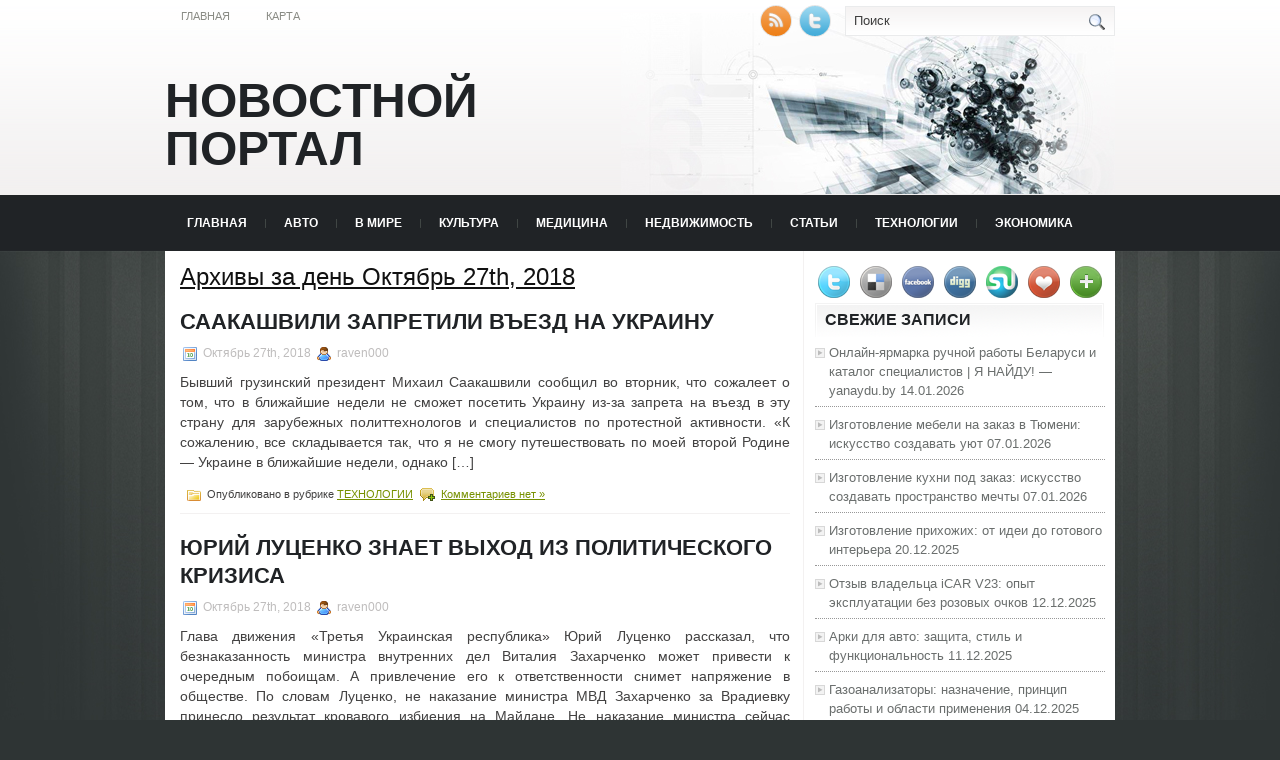

--- FILE ---
content_type: text/html; charset=UTF-8
request_url: https://vira-taganrog.ru/2018/10/27/
body_size: 8284
content:
<!DOCTYPE html PUBLIC "-//W3C//DTD XHTML 1.0 Transitional//EN" "http://www.w3.org/TR/xhtml1/DTD/xhtml1-transitional.dtd">
<html xmlns="http://www.w3.org/1999/xhtml" lang="ru-RU">

<head profile="http://gmpg.org/xfn/11">
<meta http-equiv="Content-Type" content="text/html; charset=UTF-8" />
<meta name="telderi" content="2acf7bd1497bbd9d58fa66ef110fb217" />

<title>27.10.2018 | Новостной портал</title>
<link rel="stylesheet" href="https://vira-taganrog.ru/wp-content/themes/Technologic/css/screen.css" type="text/css" media="screen, projection" />
<link rel="stylesheet" href="https://vira-taganrog.ru/wp-content/themes/Technologic/css/print.css" type="text/css" media="print" />
<!--[if IE]><link rel="stylesheet" href="https://vira-taganrog.ru/wp-content/themes/Technologic/css/ie.css" type="text/css" media="screen, projection"><![endif]-->
<link rel="stylesheet" href="https://vira-taganrog.ru/wp-content/themes/Technologic/style.css" type="text/css" media="screen" />

<!--[if IE 6]>
	<script src="https://vira-taganrog.ru/wp-content/themes/Technologic/js/pngfix.js"></script>
<![endif]--> 
<link rel="alternate" type="application/rss+xml" title="Новостной портал RSS Feed" href="https://vira-taganrog.ru/feed/" />
<link rel="alternate" type="application/atom+xml" title="Новостной портал Atom Feed" href="https://vira-taganrog.ru/feed/atom/" />
<link rel="pingback" href="https://vira-taganrog.ru/xmlrpc.php" />

<script src="https://vira-taganrog.ru/wp-content/themes/Technologic/menu/mootools-1.2.5-core-yc.js" type="text/javascript"></script>
<link rel="stylesheet" href="https://vira-taganrog.ru/wp-content/themes/Technologic/menu/MenuMatic.css" type="text/css" media="screen" charset="utf-8" />
<!--[if lt IE 7]>
	<link rel="stylesheet" href="https://vira-taganrog.ru/wp-content/themes/Technologic/menu/MenuMatic-ie6.css" type="text/css" media="screen" charset="utf-8" />
<![endif]-->
<!-- Load the MenuMatic Class -->
<script src="https://vira-taganrog.ru/wp-content/themes/Technologic/menu/MenuMatic_0.68.3.js" type="text/javascript" charset="utf-8"></script>



<!-- All In One SEO Pack 3.5.2[379,424] -->
<script type="application/ld+json" class="aioseop-schema">{"@context":"https://schema.org","@graph":[{"@type":"Organization","@id":"https://vira-taganrog.ru/#organization","url":"https://vira-taganrog.ru/","name":"Новостной портал","sameAs":[]},{"@type":"WebSite","@id":"https://vira-taganrog.ru/#website","url":"https://vira-taganrog.ru/","name":"Новостной портал","publisher":{"@id":"https://vira-taganrog.ru/#organization"},"potentialAction":{"@type":"SearchAction","target":"https://vira-taganrog.ru/?s={search_term_string}","query-input":"required name=search_term_string"}},{"@type":"CollectionPage","@id":"https://vira-taganrog.ru/2018/10/27/#collectionpage","url":"https://vira-taganrog.ru/2018/10/27/","inLanguage":"ru-RU","name":"Day: Октябрь 27, 2018","isPartOf":{"@id":"https://vira-taganrog.ru/#website"},"breadcrumb":{"@id":"https://vira-taganrog.ru/2018/10/27/#breadcrumblist"}},{"@type":"BreadcrumbList","@id":"https://vira-taganrog.ru/2018/10/27/#breadcrumblist","itemListElement":[{"@type":"ListItem","position":1,"item":{"@type":"WebPage","@id":"https://vira-taganrog.ru/","url":"https://vira-taganrog.ru/","name":"Новостной портал"}},{"@type":"ListItem","position":2,"item":{"@type":"WebPage","@id":"https://vira-taganrog.ru/2018/","url":"https://vira-taganrog.ru/2018/","name":"Year: 2018"}},{"@type":"ListItem","position":3,"item":{"@type":"WebPage","@id":"https://vira-taganrog.ru/2018/10/","url":"https://vira-taganrog.ru/2018/10/","name":"Month: Октябрь 2018"}},{"@type":"ListItem","position":4,"item":{"@type":"WebPage","@id":"https://vira-taganrog.ru/2018/10/27/","url":"https://vira-taganrog.ru/2018/10/27/","name":"Day: Октябрь 27, 2018"}}]}]}</script>
<link rel="canonical" href="https://vira-taganrog.ru/2018/10/27/" />
<!-- All In One SEO Pack -->
<link rel='dns-prefetch' href='//s.w.org' />
		<script type="text/javascript">
			window._wpemojiSettings = {"baseUrl":"https:\/\/s.w.org\/images\/core\/emoji\/11\/72x72\/","ext":".png","svgUrl":"https:\/\/s.w.org\/images\/core\/emoji\/11\/svg\/","svgExt":".svg","source":{"concatemoji":"https:\/\/vira-taganrog.ru\/wp-includes\/js\/wp-emoji-release.min.js?ver=4.9.18"}};
			!function(e,a,t){var n,r,o,i=a.createElement("canvas"),p=i.getContext&&i.getContext("2d");function s(e,t){var a=String.fromCharCode;p.clearRect(0,0,i.width,i.height),p.fillText(a.apply(this,e),0,0);e=i.toDataURL();return p.clearRect(0,0,i.width,i.height),p.fillText(a.apply(this,t),0,0),e===i.toDataURL()}function c(e){var t=a.createElement("script");t.src=e,t.defer=t.type="text/javascript",a.getElementsByTagName("head")[0].appendChild(t)}for(o=Array("flag","emoji"),t.supports={everything:!0,everythingExceptFlag:!0},r=0;r<o.length;r++)t.supports[o[r]]=function(e){if(!p||!p.fillText)return!1;switch(p.textBaseline="top",p.font="600 32px Arial",e){case"flag":return s([55356,56826,55356,56819],[55356,56826,8203,55356,56819])?!1:!s([55356,57332,56128,56423,56128,56418,56128,56421,56128,56430,56128,56423,56128,56447],[55356,57332,8203,56128,56423,8203,56128,56418,8203,56128,56421,8203,56128,56430,8203,56128,56423,8203,56128,56447]);case"emoji":return!s([55358,56760,9792,65039],[55358,56760,8203,9792,65039])}return!1}(o[r]),t.supports.everything=t.supports.everything&&t.supports[o[r]],"flag"!==o[r]&&(t.supports.everythingExceptFlag=t.supports.everythingExceptFlag&&t.supports[o[r]]);t.supports.everythingExceptFlag=t.supports.everythingExceptFlag&&!t.supports.flag,t.DOMReady=!1,t.readyCallback=function(){t.DOMReady=!0},t.supports.everything||(n=function(){t.readyCallback()},a.addEventListener?(a.addEventListener("DOMContentLoaded",n,!1),e.addEventListener("load",n,!1)):(e.attachEvent("onload",n),a.attachEvent("onreadystatechange",function(){"complete"===a.readyState&&t.readyCallback()})),(n=t.source||{}).concatemoji?c(n.concatemoji):n.wpemoji&&n.twemoji&&(c(n.twemoji),c(n.wpemoji)))}(window,document,window._wpemojiSettings);
		</script>
		<style type="text/css">
img.wp-smiley,
img.emoji {
	display: inline !important;
	border: none !important;
	box-shadow: none !important;
	height: 1em !important;
	width: 1em !important;
	margin: 0 .07em !important;
	vertical-align: -0.1em !important;
	background: none !important;
	padding: 0 !important;
}
</style>
<link rel='https://api.w.org/' href='https://vira-taganrog.ru/wp-json/' />
<link rel="EditURI" type="application/rsd+xml" title="RSD" href="https://vira-taganrog.ru/xmlrpc.php?rsd" />
<link rel="wlwmanifest" type="application/wlwmanifest+xml" href="https://vira-taganrog.ru/wp-includes/wlwmanifest.xml" /> 
<meta name="generator" content="WordPress 4.9.18" />
<link rel="icon" href="https://vira-taganrog.ru/wp-content/uploads/2018/07/newspaper_add.png" sizes="32x32" />
<link rel="icon" href="https://vira-taganrog.ru/wp-content/uploads/2018/07/newspaper_add.png" sizes="192x192" />
<link rel="apple-touch-icon-precomposed" href="https://vira-taganrog.ru/wp-content/uploads/2018/07/newspaper_add.png" />
<meta name="msapplication-TileImage" content="https://vira-taganrog.ru/wp-content/uploads/2018/07/newspaper_add.png" />

</head>
<body>
<script type="text/javascript">
	window.addEvent('domready', function() {			
			var myMenu = new MenuMatic();
	});	
</script>
	<div id="wrapper">
		<div id="container" class="container">  
			<div class="span-24">
				<div class="span-14">
                    <div id="pagemenucontainer">
					
                        <ul id="pagemenu">
    						<li ><a href="http://vira-taganrog.ru/">Главная</a></li>
    						<li class="page_item page-item-2"><a href="https://vira-taganrog.ru/sitemap/">Карта</a></li>

    					</ul>
                        
                    </div>
				</div>
                
                <div class="span-3 feedtwitter">
					<a href="https://vira-taganrog.ru/feed/"><img src="https://vira-taganrog.ru/wp-content/themes/Technologic/images/rss.png"  style="margin:0 4px 0 0;"  /></a>		
					<a rel="nofollow" href="http://twitter.com/WPTwits" title="Следуй за мной"><img src="https://vira-taganrog.ru/wp-content/themes/Technologic/images/twitter.png"  style="margin:0 4px 0 0; "  title="Следуй за мной" /></a>
				</div>
                
				<div id="topsearch" class="span-7 last">
					 
<div id="search">
    <form method="get" id="searchform" action="https://vira-taganrog.ru/"> 
        <input type="text" value="Поиск" 
            name="s" id="s"  onblur="if (this.value == '')  {this.value = 'Поиск';}"  
            onfocus="if (this.value == 'Поиск') {this.value = '';}" />
        <input type="image" src="https://vira-taganrog.ru/wp-content/themes/Technologic/images/search.gif" style="border:0; vertical-align: top;" /> 
    </form>
</div> 
				</div>
			</div>
				<div id="header" class="span-24">
					<div class="span-12">
						
							<h1><a href="https://vira-taganrog.ru">Новостной портал</a></h1>
							<h2></h2>
							
						
					</div>
					
				
				</div>
			
			<div class="span-24">
				<div id="navcontainer">
					
                            <ul id="nav">
                                <li ><a href="https://vira-taganrog.ru">Главная</a></li>
        							<li class="cat-item cat-item-6"><a href="https://vira-taganrog.ru/category/avto/" >АВТО</a>
</li>
	<li class="cat-item cat-item-3"><a href="https://vira-taganrog.ru/category/v-mire/" >В МИРЕ</a>
</li>
	<li class="cat-item cat-item-2"><a href="https://vira-taganrog.ru/category/kultura/" >КУЛЬТУРА</a>
</li>
	<li class="cat-item cat-item-5"><a href="https://vira-taganrog.ru/category/medicina/" >МЕДИЦИНА</a>
</li>
	<li class="cat-item cat-item-8"><a href="https://vira-taganrog.ru/category/nedvizhimost/" >НЕДВИЖИМОСТЬ</a>
</li>
	<li class="cat-item cat-item-9"><a href="https://vira-taganrog.ru/category/stati/" >СТАТЬИ</a>
</li>
	<li class="cat-item cat-item-4"><a href="https://vira-taganrog.ru/category/tehnologii/" >ТЕХНОЛОГИИ</a>
</li>
	<li class="cat-item cat-item-7"><a href="https://vira-taganrog.ru/category/jekonomika/" >ЭКОНОМИКА</a>
</li>

        					</ul>
                            
				</div>
			</div><div class="span-24" id="contentwrap">
	<div class="span-16">
		<div id="content">	

			
						
			
		
 	 	  		<h2 class="pagetitle">Архивы за день Октябрь 27th, 2018</h2>
 	  
				<div class="post-1509 post type-post status-publish format-standard hentry category-tehnologii">
                				<h2 class="title" id="post-1509"><a href="https://vira-taganrog.ru/2018/10/27/saakashvili-zapretili-vezd-na-ukrainu/" rel="bookmark" title="Постоянная ссылка на Саакашвили запретили въезд на Украину">Саакашвили запретили въезд на Украину</a></h2>
				<div class="postdate"><img src="https://vira-taganrog.ru/wp-content/themes/Technologic/images/date.png" /> Октябрь 27th, 2018 <img src="https://vira-taganrog.ru/wp-content/themes/Technologic/images/user.png" /> raven000 </div>

				<div class="entry">
					<p>Бывший грузинский президент Михаил Саакашвили сообщил во вторник, что сожалеет о том, что в ближайшие недели не сможет посетить Украину из-за запрета на въезд в эту страну для зарубежных политтехнологов и специалистов по протестной активности. «К сожалению, все складывается так, что я не смогу путешествовать по моей второй Родине &#8212; Украине в ближайшие недели, однако [&hellip;]</p>
				</div>

				<div class="postmeta"><img src="https://vira-taganrog.ru/wp-content/themes/Technologic/images/folder.png" /> Опубликовано в рубрике <a href="https://vira-taganrog.ru/category/tehnologii/" rel="category tag">ТЕХНОЛОГИИ</a>   <img src="https://vira-taganrog.ru/wp-content/themes/Technologic/images/comments.png" /> <a href="https://vira-taganrog.ru/2018/10/27/saakashvili-zapretili-vezd-na-ukrainu/#respond">Комментариев нет &#187;</a></div>

			</div>

				<div class="post-796 post type-post status-publish format-standard hentry category-v-mire">
                				<h2 class="title" id="post-796"><a href="https://vira-taganrog.ru/2018/10/27/jurij-lucenko-znaet-vyhod-iz-politicheskogo-krizisa/" rel="bookmark" title="Постоянная ссылка на Юрий Луценко знает выход из политического кризиса">Юрий Луценко знает выход из политического кризиса</a></h2>
				<div class="postdate"><img src="https://vira-taganrog.ru/wp-content/themes/Technologic/images/date.png" /> Октябрь 27th, 2018 <img src="https://vira-taganrog.ru/wp-content/themes/Technologic/images/user.png" /> raven000 </div>

				<div class="entry">
					<p>Глава движения &#171;Третья Украинская республика&#187; Юрий Луценко рассказал, что безнаказанность министра внутренних дел Виталия Захарченко может привести к очередным побоищам. А привлечение его к ответственности снимет напряжение в обществе. По словам Луценко, не наказание министра МВД Захарченко за Врадиевку принесло результат кровавого избиения на Майдане. Не наказание министра сейчас неизбежно приведет к очередным побоищам.Власть должна [&hellip;]</p>
				</div>

				<div class="postmeta"><img src="https://vira-taganrog.ru/wp-content/themes/Technologic/images/folder.png" /> Опубликовано в рубрике <a href="https://vira-taganrog.ru/category/v-mire/" rel="category tag">В МИРЕ</a>   <img src="https://vira-taganrog.ru/wp-content/themes/Technologic/images/comments.png" /> <a href="https://vira-taganrog.ru/2018/10/27/jurij-lucenko-znaet-vyhod-iz-politicheskogo-krizisa/#respond">Комментариев нет &#187;</a></div>

			</div>

				<div class="post-1798 post type-post status-publish format-standard hentry category-medicina">
                				<h2 class="title" id="post-1798"><a href="https://vira-taganrog.ru/2018/10/27/prikorm-kak-pravilno-vvodit-sok/" rel="bookmark" title="Постоянная ссылка на Прикорм: как правильно вводить сок?">Прикорм: как правильно вводить сок?</a></h2>
				<div class="postdate"><img src="https://vira-taganrog.ru/wp-content/themes/Technologic/images/date.png" /> Октябрь 27th, 2018 <img src="https://vira-taganrog.ru/wp-content/themes/Technologic/images/user.png" /> raven000 </div>

				<div class="entry">
					<p>Первое знакомство следует начинать с сока яблок зеленых или желтых сортов. Они не вызывают аллергии и активно стимулируют иммунитет. Начинайте давать ребенку сок по таком схеме:в первый день -по ка­пельке;на второй-на донышке чайной ложки;на третий-по четверти чайной ложки;на четвертый &#8212; по трети;на пятый &#8212; по половине чайной ложки и т. д.1.&nbsp;В течение месяца доведе­те количество [&hellip;]</p>
				</div>

				<div class="postmeta"><img src="https://vira-taganrog.ru/wp-content/themes/Technologic/images/folder.png" /> Опубликовано в рубрике <a href="https://vira-taganrog.ru/category/medicina/" rel="category tag">МЕДИЦИНА</a>   <img src="https://vira-taganrog.ru/wp-content/themes/Technologic/images/comments.png" /> <a href="https://vira-taganrog.ru/2018/10/27/prikorm-kak-pravilno-vvodit-sok/#respond">Комментариев нет &#187;</a></div>

			</div>

				
		<div class="navigation">
						<div class="alignleft"></div>
			<div class="alignright"></div>
					</div>
	
		</div>
		</div>


<div class="span-8 last">
	
	<div class="sidebar">
    
     
    			<div class="addthis_toolbox">   
    			    <div class="custom_images">
    			            <a rel="nofollow" class="addthis_button_twitter"><img src="https://vira-taganrog.ru/wp-content/themes/Technologic/images/socialicons/twitter.png" width="32" height="32" alt="Twitter" /></a>
    			            <a rel="nofollow" class="addthis_button_delicious"><img src="https://vira-taganrog.ru/wp-content/themes/Technologic/images/socialicons/delicious.png" width="32" height="32" alt="Delicious" /></a>
    			            <a rel="nofollow" class="addthis_button_facebook"><img src="https://vira-taganrog.ru/wp-content/themes/Technologic/images/socialicons/facebook.png" width="32" height="32" alt="Facebook" /></a>
    			            <a rel="nofollow" class="addthis_button_digg"><img src="https://vira-taganrog.ru/wp-content/themes/Technologic/images/socialicons/digg.png" width="32" height="32" alt="Digg" /></a>
    			            <a rel="nofollow" class="addthis_button_stumbleupon"><img src="https://vira-taganrog.ru/wp-content/themes/Technologic/images/socialicons/stumbleupon.png" width="32" height="32" alt="Stumbleupon" /></a>
    			            <a rel="nofollow" class="addthis_button_favorites"><img src="https://vira-taganrog.ru/wp-content/themes/Technologic/images/socialicons/favorites.png" width="32" height="32" alt="Favorites" /></a>
    			            <a rel="nofollow" class="addthis_button_more"><img src="https://vira-taganrog.ru/wp-content/themes/Technologic/images/socialicons/more.png" width="32" height="32" alt="More" /></a>
    			    </div>
    			    <script type="text/javascript" src="http://s7.addthis.com/js/250/addthis_widget.js?pub=xa-4a65e1d93cd75e94"></script>
    			</div>
    			


    
    
        
		<ul>
					<li id="recent-posts-2" class="widget widget_recent_entries">		<h2 class="widgettitle">Свежие записи</h2>		<ul>
											<li>
					<a href="https://vira-taganrog.ru/2026/01/14/onlajn-jarmarka-ruchnoj-raboty-belarusi-i-katalog-specialistov-ja-najdu-yanaydu-by/">Онлайн-ярмарка ручной работы Беларуси и каталог специалистов | Я НАЙДУ! — yanaydu.by</a>
											<span class="post-date">14.01.2026</span>
									</li>
											<li>
					<a href="https://vira-taganrog.ru/2026/01/07/izgotovlenie-mebeli-na-zakaz-v-tjumeni-iskusstvo-sozdavat-ujut/">Изготовление мебели на заказ в Тюмени: искусство создавать уют</a>
											<span class="post-date">07.01.2026</span>
									</li>
											<li>
					<a href="https://vira-taganrog.ru/2026/01/07/izgotovlenie-kuhni-pod-zakaz-iskusstvo-sozdavat-prostranstvo-mechty/">Изготовление кухни под заказ: искусство создавать пространство мечты</a>
											<span class="post-date">07.01.2026</span>
									</li>
											<li>
					<a href="https://vira-taganrog.ru/2025/12/20/izgotovlenie-prihozhih-ot-idei-do-gotovogo-interera/">Изготовление прихожих: от идеи до готового интерьера</a>
											<span class="post-date">20.12.2025</span>
									</li>
											<li>
					<a href="https://vira-taganrog.ru/2025/12/12/otzyv-vladelca-icar-v23-opyt-jekspluatacii-bez-rozovyh-ochkov/">Отзыв владельца iCAR V23: опыт эксплуатации без розовых очков</a>
											<span class="post-date">12.12.2025</span>
									</li>
											<li>
					<a href="https://vira-taganrog.ru/2025/12/11/arki-dlja-avto-zashhita-stil-i-funkcionalnost/">Арки для авто: защита, стиль и функциональность</a>
											<span class="post-date">11.12.2025</span>
									</li>
											<li>
					<a href="https://vira-taganrog.ru/2025/12/04/gazoanalizatory-naznachenie-princip-raboty-i-oblasti-primenenija/">Газоанализаторы: назначение, принцип работы и области применения</a>
											<span class="post-date">04.12.2025</span>
									</li>
											<li>
					<a href="https://vira-taganrog.ru/2025/12/02/remont-jeep-podrobnyj-gid-po-vosstanovleniju-i-obsluzhivaniju-vnedorozhnikov/">Ремонт Jeep: Подробный гид по восстановлению и обслуживанию внедорожников</a>
											<span class="post-date">02.12.2025</span>
									</li>
											<li>
					<a href="https://vira-taganrog.ru/2025/11/21/natjazhnye-potolki-2024-trendy-tehnologii-i-prakticheskie-sovety/">Натяжные потолки 2024: тренды, технологии и практические советы</a>
											<span class="post-date">21.11.2025</span>
									</li>
											<li>
					<a href="https://vira-taganrog.ru/2025/11/21/lokalnye-ochistnye-sooruzhenija-stochnyh-vod-i-kanalizacii-sovremennye-reshenija-na-sajte-loskos-ru/">Локальные очистные сооружения сточных вод и канализации: современные решения на сайте loskos.ru</a>
											<span class="post-date">21.11.2025</span>
									</li>
					</ul>
		</li><li id="categories-2" class="widget widget_categories"><h2 class="widgettitle">Категории</h2>		<ul>
	<li class="cat-item cat-item-6"><a href="https://vira-taganrog.ru/category/avto/" >АВТО</a> (664)
</li>
	<li class="cat-item cat-item-1"><a href="https://vira-taganrog.ru/category/%d0%b1%d0%b5%d0%b7-%d1%80%d1%83%d0%b1%d1%80%d0%b8%d0%ba%d0%b8/" >Без рубрики</a> (3)
</li>
	<li class="cat-item cat-item-3"><a href="https://vira-taganrog.ru/category/v-mire/" >В МИРЕ</a> (565)
</li>
	<li class="cat-item cat-item-2"><a href="https://vira-taganrog.ru/category/kultura/" >КУЛЬТУРА</a> (639)
</li>
	<li class="cat-item cat-item-5"><a href="https://vira-taganrog.ru/category/medicina/" >МЕДИЦИНА</a> (663)
</li>
	<li class="cat-item cat-item-8"><a href="https://vira-taganrog.ru/category/nedvizhimost/" >НЕДВИЖИМОСТЬ</a> (709)
</li>
	<li class="cat-item cat-item-9"><a href="https://vira-taganrog.ru/category/stati/" >СТАТЬИ</a> (1&nbsp;741)
</li>
	<li class="cat-item cat-item-4"><a href="https://vira-taganrog.ru/category/tehnologii/" >ТЕХНОЛОГИИ</a> (601)
</li>
	<li class="cat-item cat-item-7"><a href="https://vira-taganrog.ru/category/jekonomika/" >ЭКОНОМИКА</a> (572)
</li>
		</ul>
</li><li id="calendar-2" class="widget widget_calendar"><div id="calendar_wrap" class="calendar_wrap"><table id="wp-calendar">
	<caption>Октябрь 2018</caption>
	<thead>
	<tr>
		<th scope="col" title="Понедельник">Пн</th>
		<th scope="col" title="Вторник">Вт</th>
		<th scope="col" title="Среда">Ср</th>
		<th scope="col" title="Четверг">Чт</th>
		<th scope="col" title="Пятница">Пт</th>
		<th scope="col" title="Суббота">Сб</th>
		<th scope="col" title="Воскресенье">Вс</th>
	</tr>
	</thead>

	<tfoot>
	<tr>
		<td colspan="3" id="prev"><a href="https://vira-taganrog.ru/2018/09/">&laquo; Сен</a></td>
		<td class="pad">&nbsp;</td>
		<td colspan="3" id="next"><a href="https://vira-taganrog.ru/2018/11/">Ноя &raquo;</a></td>
	</tr>
	</tfoot>

	<tbody>
	<tr><td><a href="https://vira-taganrog.ru/2018/10/01/" aria-label="Записи, опубликованные 01.10.2018">1</a></td><td><a href="https://vira-taganrog.ru/2018/10/02/" aria-label="Записи, опубликованные 02.10.2018">2</a></td><td><a href="https://vira-taganrog.ru/2018/10/03/" aria-label="Записи, опубликованные 03.10.2018">3</a></td><td>4</td><td><a href="https://vira-taganrog.ru/2018/10/05/" aria-label="Записи, опубликованные 05.10.2018">5</a></td><td><a href="https://vira-taganrog.ru/2018/10/06/" aria-label="Записи, опубликованные 06.10.2018">6</a></td><td><a href="https://vira-taganrog.ru/2018/10/07/" aria-label="Записи, опубликованные 07.10.2018">7</a></td>
	</tr>
	<tr>
		<td><a href="https://vira-taganrog.ru/2018/10/08/" aria-label="Записи, опубликованные 08.10.2018">8</a></td><td><a href="https://vira-taganrog.ru/2018/10/09/" aria-label="Записи, опубликованные 09.10.2018">9</a></td><td><a href="https://vira-taganrog.ru/2018/10/10/" aria-label="Записи, опубликованные 10.10.2018">10</a></td><td><a href="https://vira-taganrog.ru/2018/10/11/" aria-label="Записи, опубликованные 11.10.2018">11</a></td><td><a href="https://vira-taganrog.ru/2018/10/12/" aria-label="Записи, опубликованные 12.10.2018">12</a></td><td><a href="https://vira-taganrog.ru/2018/10/13/" aria-label="Записи, опубликованные 13.10.2018">13</a></td><td><a href="https://vira-taganrog.ru/2018/10/14/" aria-label="Записи, опубликованные 14.10.2018">14</a></td>
	</tr>
	<tr>
		<td><a href="https://vira-taganrog.ru/2018/10/15/" aria-label="Записи, опубликованные 15.10.2018">15</a></td><td><a href="https://vira-taganrog.ru/2018/10/16/" aria-label="Записи, опубликованные 16.10.2018">16</a></td><td><a href="https://vira-taganrog.ru/2018/10/17/" aria-label="Записи, опубликованные 17.10.2018">17</a></td><td><a href="https://vira-taganrog.ru/2018/10/18/" aria-label="Записи, опубликованные 18.10.2018">18</a></td><td><a href="https://vira-taganrog.ru/2018/10/19/" aria-label="Записи, опубликованные 19.10.2018">19</a></td><td><a href="https://vira-taganrog.ru/2018/10/20/" aria-label="Записи, опубликованные 20.10.2018">20</a></td><td><a href="https://vira-taganrog.ru/2018/10/21/" aria-label="Записи, опубликованные 21.10.2018">21</a></td>
	</tr>
	<tr>
		<td><a href="https://vira-taganrog.ru/2018/10/22/" aria-label="Записи, опубликованные 22.10.2018">22</a></td><td><a href="https://vira-taganrog.ru/2018/10/23/" aria-label="Записи, опубликованные 23.10.2018">23</a></td><td><a href="https://vira-taganrog.ru/2018/10/24/" aria-label="Записи, опубликованные 24.10.2018">24</a></td><td><a href="https://vira-taganrog.ru/2018/10/25/" aria-label="Записи, опубликованные 25.10.2018">25</a></td><td><a href="https://vira-taganrog.ru/2018/10/26/" aria-label="Записи, опубликованные 26.10.2018">26</a></td><td><a href="https://vira-taganrog.ru/2018/10/27/" aria-label="Записи, опубликованные 27.10.2018">27</a></td><td>28</td>
	</tr>
	<tr>
		<td><a href="https://vira-taganrog.ru/2018/10/29/" aria-label="Записи, опубликованные 29.10.2018">29</a></td><td><a href="https://vira-taganrog.ru/2018/10/30/" aria-label="Записи, опубликованные 30.10.2018">30</a></td><td><a href="https://vira-taganrog.ru/2018/10/31/" aria-label="Записи, опубликованные 31.10.2018">31</a></td>
		<td class="pad" colspan="4">&nbsp;</td>
	</tr>
	</tbody>
	</table></div></li><li id="text-2" class="widget widget_text"><h2 class="widgettitle">Посетители сайта</h2>			<div class="textwidget"><p><!-- Yandex.Metrika informer --><br />
<a href="https://metrika.yandex.ru/stat/?id=90520973&amp;from=informer"
target="_blank" rel="nofollow"><img src="https://informer.yandex.ru/informer/90520973/3_0_FFFFFFFF_EFEFEFFF_0_pageviews"
style="width:88px; height:31px; border:0;" alt="Яндекс.Метрика" title="Яндекс.Метрика: данные за сегодня (просмотры, визиты и уникальные посетители)" class="ym-advanced-informer" data-cid="90520973" data-lang="ru" /></a><br />
<!-- /Yandex.Metrika informer --></p>
<p><!-- Yandex.Metrika counter --><br />
<script type="text/javascript" >
   (function(m,e,t,r,i,k,a){m[i]=m[i]||function(){(m[i].a=m[i].a||[]).push(arguments)};
   m[i].l=1*new Date();
   for (var j = 0; j < document.scripts.length; j++) {if (document.scripts[j].src === r) { return; }}
   k=e.createElement(t),a=e.getElementsByTagName(t)[0],k.async=1,k.src=r,a.parentNode.insertBefore(k,a)})
   (window, document, "script", "https://mc.yandex.ru/metrika/tag.js", "ym");

   ym(90520973, "init", {
        clickmap:true,
        trackLinks:true,
        accurateTrackBounce:true
   });
</script><br />
<noscript></p>
<div><img src="https://mc.yandex.ru/watch/90520973" style="position:absolute; left:-9999px;" alt="" /></div>
<p></noscript><br />
<!-- /Yandex.Metrika counter --></p>
</div>
		</li>
			</ul>
        
        
		
	</div>
</div>
	</div>
    <div class="span-24">
	<div id="footer">Все права защищены. &copy; <a href="https://vira-taganrog.ru"><strong>Новостной портал</strong></a>  - </div>
    
    <div id="credits"></div>
        
</div>
</div>
</div>

<center>
<!--LiveInternet counter--><script type="text/javascript"><!--
document.write("<a href='//www.liveinternet.ru/click' "+
"target=_blank><img src='//counter.yadro.ru/hit?t14.15;r"+
escape(document.referrer)+((typeof(screen)=="undefined")?"":
";s"+screen.width+"*"+screen.height+"*"+(screen.colorDepth?
screen.colorDepth:screen.pixelDepth))+";u"+escape(document.URL)+
";"+Math.random()+
"' alt='' title='LiveInternet: показано число просмотров за 24"+
" часа, посетителей за 24 часа и за сегодня' "+
"border='0' width='88' height='31'><\/a>")
//--></script><!--/LiveInternet-->
</center>

<script type='text/javascript' src='https://vira-taganrog.ru/wp-includes/js/wp-embed.min.js?ver=4.9.18'></script>


</body>
</html>